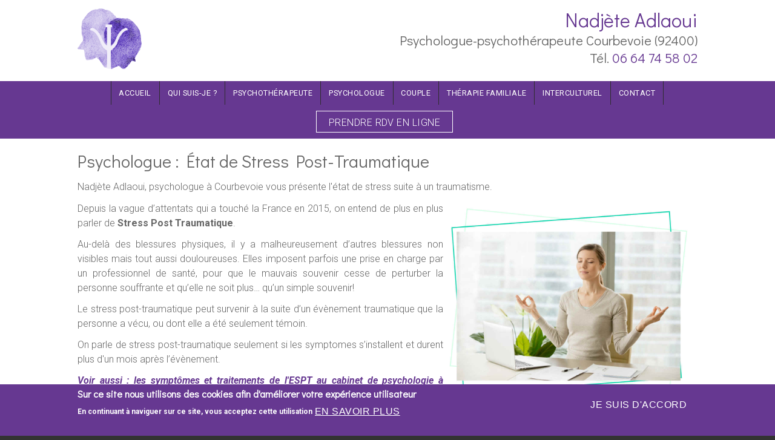

--- FILE ---
content_type: text/css
request_url: https://adlaoui-nadjete.fr/sites/S_FEBWVFTT55BB7IT6N3ZO2OMCPE/files/css/css_HGTVZFHY3It1IiQQlDW5Ttn_kUk4PfHGd3Z1OvA31HI.css
body_size: 78787
content:
article,aside,details,figcaption,figure,footer,header,nav,section{display:block;}audio,canvas,video{display:inline-block;*display:inline;*zoom:1;}audio:not([controls]){display:none;}[hidden]{display:none;}html{font-size:100%;overflow-y:scroll;-webkit-text-size-adjust:100%;-ms-text-size-adjust:100%;}body{margin:0;}body,button,input,select,textarea{font-family:sans-serif;}a:focus{outline:thin dotted;}a:hover,a:active{outline:0;}h1{font-size:2em;}abbr[title]{border-bottom:1px dotted;}b,strong{font-weight:bold;}blockquote{margin:1em 40px;}dfn{font-style:italic;}mark{background:#ff0;color:#000;}pre,code,kbd,samp{font-family:monospace,serif;_font-family:'courier new',monospace;font-size:1em;}pre{white-space:pre;white-space:pre-wrap;word-wrap:break-word;}q{quotes:none;}q:before,q:after{content:'';content:none;}small{font-size:75%;}sub,sup{font-size:75%;line-height:0;position:relative;vertical-align:baseline;}sup{top:-0.5em;}sub{bottom:-0.25em;}ul,ol{margin-left:0;padding:0 0 0 0;list-style:none;list-style-image:none;}dd{margin:0 0 0 0;}nav ul,nav ol{list-style:none;list-style-image:none;}img{border:0;-ms-interpolation-mode:bicubic;}svg:not(:root){overflow:hidden;}figure{margin:0;}form{margin:0;}fieldset{border:1px solid #c0c0c0;margin:0 2px;padding:0.35em 0.625em 0.75em;}legend{border:0;*margin-left:-7px;}button,input,select,textarea{font-size:100%;margin:0;vertical-align:baseline;*vertical-align:middle;}button,input{line-height:normal;}button,input[type="button"],input[type="reset"],input[type="submit"]{cursor:pointer;-webkit-appearance:button;*overflow:visible;}input[type="checkbox"],input[type="radio"]{box-sizing:border-box;padding:0;}input[type="search"]{-webkit-appearance:textfield;-moz-box-sizing:content-box;-webkit-box-sizing:content-box;box-sizing:content-box;}input[type="search"]::-webkit-search-decoration{-webkit-appearance:none;}button::-moz-focus-inner,input::-moz-focus-inner{border:0;padding:0;}textarea{overflow:auto;vertical-align:top;}table{border-collapse:collapse;border-spacing:0;}
.box-layout.has-tint:before{opacity:.15;content:'';position:fixed;width:100%;height:100%;overflow:hidden;top:0;left:0;display:block;}.box-layout.bg-tint-greengray:before{background-color:#7f8c8d;}.box-layout.bg-tint-pink:before{background-color:#b72898;}.box-layout.bg-tint-orange:before{background-color:#e04604;}.box-layout.bg-tint-green:before{background-color:#6a8500;}.box-layout.bg-tint-purple:before{background-color:#491f70;}.box-layout.bg-tint-turquoise:before{background-color:#02b4ce;}.box-layout.bg-tint-pomegranate:before{background-color:#c0392b;}.box-layout.bg-tint-seafoam:before{background-color:#16a085;}.box-layout.bg-tint-mustard:before{background-color:#c3a918;}.box-layout.bg-tint-surf-green:before{background-color:#02aab3;}.box-layout.bg-tint-maillot-jaune:before{background-color:#f0de16;}.box-layout.bg-tint-caribe:before{background-color:#a6c9d1;}.box-layout.bg-tint-chartreuse:before{background-color:#c8dc77;}.box-layout.bg-tint-mediterranean-red:before{background-color:#ff513a;}.box-layout.bg-tint-salmon-pink:before{background-color:#d3a39b;}.box-layout.bg-tint-navy-blue:before{background-color:#4285f4;}.box-layout.bg-tint-water-green:before{background-color:#72908e;}.color-palette-greengray{--color-palette-raw:#7f8c8d;}.color-palette-greengray blockquote:before{color:#7f8c8d;}.color-palette-greengray .feed-icon img{background-color:#7f8c8d;padding:4px;}.color-palette-greengray .more-link a{background-color:#7f8c8d;}.color-palette-greengray .more-link a:hover{background-color:#999;color:#fff;}.color-palette-greengray .item-list-pager li a:hover{background-color:#7f8c8d;}.color-palette-greengray .item-list-pager li.pager-current{background-color:#7f8c8d;}.color-palette-greengray .vocabulary-links:before{color:#7f8c8d;}.color-palette-greengray .l-off-canvas--left{background-color:#7f8c8d;}.color-palette-greengray .l-header-wrapper{color:#7f8c8d;}.color-palette-greengray a{color:#7f8c8d;}.color-palette-greengray a:hover{text-decoration:none;color:#999;}.color-palette-greengray input[type="submit"],.color-palette-greengray input[type="reset"],.color-palette-greengray button,.color-palette-greengray .button a{background-color:#7f8c8d;color:#fff;border:1px solid #fff;}.color-palette-greengray input[type="submit"]:hover,.color-palette-greengray input[type="reset"]:hover,.color-palette-greengray button:hover,.color-palette-greengray .button a:hover{border-color:#7f8c8d;background-color:#fff;color:#7f8c8d;}.color-palette-greengray .l-menu-wrapper{background-color:#7f8c8d;}.color-palette-greengray.site-name-show h1.site-name a:after{color:#7f8c8d;}.color-palette-greengray .comment-by-node-author .comment-arrow{width:0;height:0;border-style:solid;border-width:20px 20px 20px 0;border-color:transparent #7f8c8d transparent transparent;}.color-palette-pink{--color-palette-raw:#b72898;}.color-palette-pink blockquote:before{color:#b72898;}.color-palette-pink .feed-icon img{background-color:#b72898;padding:4px;}.color-palette-pink .more-link a{background-color:#b72898;}.color-palette-pink .more-link a:hover{background-color:#999;color:#fff;}.color-palette-pink .item-list-pager li a:hover{background-color:#b72898;}.color-palette-pink .item-list-pager li.pager-current{background-color:#b72898;}.color-palette-pink .vocabulary-links:before{color:#b72898;}.color-palette-pink .l-off-canvas--left{background-color:#b72898;}.color-palette-pink .l-header-wrapper{color:#b72898;}.color-palette-pink a{color:#b72898;}.color-palette-pink a:hover{text-decoration:none;color:#999;}.color-palette-pink input[type="submit"],.color-palette-pink input[type="reset"],.color-palette-pink button,.color-palette-pink .button a{background-color:#b72898;color:#fff;border:1px solid #fff;}.color-palette-pink input[type="submit"]:hover,.color-palette-pink input[type="reset"]:hover,.color-palette-pink button:hover,.color-palette-pink .button a:hover{border-color:#b72898;background-color:#fff;color:#b72898;}.color-palette-pink .l-menu-wrapper{background-color:#b72898;}.color-palette-pink.site-name-show h1.site-name a:after{color:#b72898;}.color-palette-pink .comment-by-node-author .comment-arrow{width:0;height:0;border-style:solid;border-width:20px 20px 20px 0;border-color:transparent #b72898 transparent transparent;}.color-palette-orange{--color-palette-raw:#e04604;}.color-palette-orange blockquote:before{color:#e04604;}.color-palette-orange .feed-icon img{background-color:#e04604;padding:4px;}.color-palette-orange .more-link a{background-color:#e04604;}.color-palette-orange .more-link a:hover{background-color:#999;color:#fff;}.color-palette-orange .item-list-pager li a:hover{background-color:#e04604;}.color-palette-orange .item-list-pager li.pager-current{background-color:#e04604;}.color-palette-orange .vocabulary-links:before{color:#e04604;}.color-palette-orange .l-off-canvas--left{background-color:#e04604;}.color-palette-orange .l-header-wrapper{color:#e04604;}.color-palette-orange a{color:#e04604;}.color-palette-orange a:hover{text-decoration:none;color:#999;}.color-palette-orange input[type="submit"],.color-palette-orange input[type="reset"],.color-palette-orange button,.color-palette-orange .button a{background-color:#e04604;color:#fff;border:1px solid #fff;}.color-palette-orange input[type="submit"]:hover,.color-palette-orange input[type="reset"]:hover,.color-palette-orange button:hover,.color-palette-orange .button a:hover{border-color:#e04604;background-color:#fff;color:#e04604;}.color-palette-orange .l-menu-wrapper{background-color:#e04604;}.color-palette-orange.site-name-show h1.site-name a:after{color:#e04604;}.color-palette-orange .comment-by-node-author .comment-arrow{width:0;height:0;border-style:solid;border-width:20px 20px 20px 0;border-color:transparent #e04604 transparent transparent;}.color-palette-green{--color-palette-raw:#6a8500;}.color-palette-green blockquote:before{color:#6a8500;}.color-palette-green .feed-icon img{background-color:#6a8500;padding:4px;}.color-palette-green .more-link a{background-color:#6a8500;}.color-palette-green .more-link a:hover{background-color:#999;color:#fff;}.color-palette-green .item-list-pager li a:hover{background-color:#6a8500;}.color-palette-green .item-list-pager li.pager-current{background-color:#6a8500;}.color-palette-green .vocabulary-links:before{color:#6a8500;}.color-palette-green .l-off-canvas--left{background-color:#6a8500;}.color-palette-green .l-header-wrapper{color:#6a8500;}.color-palette-green a{color:#6a8500;}.color-palette-green a:hover{text-decoration:none;color:#999;}.color-palette-green input[type="submit"],.color-palette-green input[type="reset"],.color-palette-green button,.color-palette-green .button a{background-color:#6a8500;color:#fff;border:1px solid #fff;}.color-palette-green input[type="submit"]:hover,.color-palette-green input[type="reset"]:hover,.color-palette-green button:hover,.color-palette-green .button a:hover{border-color:#6a8500;background-color:#fff;color:#6a8500;}.color-palette-green .l-menu-wrapper{background-color:#6a8500;}.color-palette-green.site-name-show h1.site-name a:after{color:#6a8500;}.color-palette-green .comment-by-node-author .comment-arrow{width:0;height:0;border-style:solid;border-width:20px 20px 20px 0;border-color:transparent #6a8500 transparent transparent;}.color-palette-purple{--color-palette-raw:#491f70;}.color-palette-purple blockquote:before{color:#491f70;}.color-palette-purple .feed-icon img{background-color:#491f70;padding:4px;}.color-palette-purple .more-link a{background-color:#491f70;}.color-palette-purple .more-link a:hover{background-color:#999;color:#fff;}.color-palette-purple .item-list-pager li a:hover{background-color:#491f70;}.color-palette-purple .item-list-pager li.pager-current{background-color:#491f70;}.color-palette-purple .vocabulary-links:before{color:#491f70;}.color-palette-purple .l-off-canvas--left{background-color:#491f70;}.color-palette-purple .l-header-wrapper{color:#491f70;}.color-palette-purple a{color:#491f70;}.color-palette-purple a:hover{text-decoration:none;color:#999;}.color-palette-purple input[type="submit"],.color-palette-purple input[type="reset"],.color-palette-purple button,.color-palette-purple .button a{background-color:#491f70;color:#fff;border:1px solid #fff;}.color-palette-purple input[type="submit"]:hover,.color-palette-purple input[type="reset"]:hover,.color-palette-purple button:hover,.color-palette-purple .button a:hover{border-color:#491f70;background-color:#fff;color:#491f70;}.color-palette-purple .l-menu-wrapper{background-color:#491f70;}.color-palette-purple.site-name-show h1.site-name a:after{color:#491f70;}.color-palette-purple .comment-by-node-author .comment-arrow{width:0;height:0;border-style:solid;border-width:20px 20px 20px 0;border-color:transparent #491f70 transparent transparent;}.color-palette-turquoise{--color-palette-raw:#02b4ce;}.color-palette-turquoise blockquote:before{color:#02b4ce;}.color-palette-turquoise .feed-icon img{background-color:#02b4ce;padding:4px;}.color-palette-turquoise .more-link a{background-color:#02b4ce;}.color-palette-turquoise .more-link a:hover{background-color:#999;color:#fff;}.color-palette-turquoise .item-list-pager li a:hover{background-color:#02b4ce;}.color-palette-turquoise .item-list-pager li.pager-current{background-color:#02b4ce;}.color-palette-turquoise .vocabulary-links:before{color:#02b4ce;}.color-palette-turquoise .l-off-canvas--left{background-color:#02b4ce;}.color-palette-turquoise .l-header-wrapper{color:#02b4ce;}.color-palette-turquoise a{color:#02b4ce;}.color-palette-turquoise a:hover{text-decoration:none;color:#999;}.color-palette-turquoise input[type="submit"],.color-palette-turquoise input[type="reset"],.color-palette-turquoise button,.color-palette-turquoise .button a{background-color:#02b4ce;color:#fff;border:1px solid #fff;}.color-palette-turquoise input[type="submit"]:hover,.color-palette-turquoise input[type="reset"]:hover,.color-palette-turquoise button:hover,.color-palette-turquoise .button a:hover{border-color:#02b4ce;background-color:#fff;color:#02b4ce;}.color-palette-turquoise .l-menu-wrapper{background-color:#02b4ce;}.color-palette-turquoise.site-name-show h1.site-name a:after{color:#02b4ce;}.color-palette-turquoise .comment-by-node-author .comment-arrow{width:0;height:0;border-style:solid;border-width:20px 20px 20px 0;border-color:transparent #02b4ce transparent transparent;}.color-palette-pomegranate{--color-palette-raw:#c0392b;}.color-palette-pomegranate blockquote:before{color:#c0392b;}.color-palette-pomegranate .feed-icon img{background-color:#c0392b;padding:4px;}.color-palette-pomegranate .more-link a{background-color:#c0392b;}.color-palette-pomegranate .more-link a:hover{background-color:#999;color:#fff;}.color-palette-pomegranate .item-list-pager li a:hover{background-color:#c0392b;}.color-palette-pomegranate .item-list-pager li.pager-current{background-color:#c0392b;}.color-palette-pomegranate .vocabulary-links:before{color:#c0392b;}.color-palette-pomegranate .l-off-canvas--left{background-color:#c0392b;}.color-palette-pomegranate .l-header-wrapper{color:#c0392b;}.color-palette-pomegranate a{color:#c0392b;}.color-palette-pomegranate a:hover{text-decoration:none;color:#999;}.color-palette-pomegranate input[type="submit"],.color-palette-pomegranate input[type="reset"],.color-palette-pomegranate button,.color-palette-pomegranate .button a{background-color:#c0392b;color:#fff;border:1px solid #fff;}.color-palette-pomegranate input[type="submit"]:hover,.color-palette-pomegranate input[type="reset"]:hover,.color-palette-pomegranate button:hover,.color-palette-pomegranate .button a:hover{border-color:#c0392b;background-color:#fff;color:#c0392b;}.color-palette-pomegranate .l-menu-wrapper{background-color:#c0392b;}.color-palette-pomegranate.site-name-show h1.site-name a:after{color:#c0392b;}.color-palette-pomegranate .comment-by-node-author .comment-arrow{width:0;height:0;border-style:solid;border-width:20px 20px 20px 0;border-color:transparent #c0392b transparent transparent;}.color-palette-seafoam{--color-palette-raw:#16a085;}.color-palette-seafoam blockquote:before{color:#16a085;}.color-palette-seafoam .feed-icon img{background-color:#16a085;padding:4px;}.color-palette-seafoam .more-link a{background-color:#16a085;}.color-palette-seafoam .more-link a:hover{background-color:#999;color:#fff;}.color-palette-seafoam .item-list-pager li a:hover{background-color:#16a085;}.color-palette-seafoam .item-list-pager li.pager-current{background-color:#16a085;}.color-palette-seafoam .vocabulary-links:before{color:#16a085;}.color-palette-seafoam .l-off-canvas--left{background-color:#16a085;}.color-palette-seafoam .l-header-wrapper{color:#16a085;}.color-palette-seafoam a{color:#16a085;}.color-palette-seafoam a:hover{text-decoration:none;color:#999;}.color-palette-seafoam input[type="submit"],.color-palette-seafoam input[type="reset"],.color-palette-seafoam button,.color-palette-seafoam .button a{background-color:#16a085;color:#fff;border:1px solid #fff;}.color-palette-seafoam input[type="submit"]:hover,.color-palette-seafoam input[type="reset"]:hover,.color-palette-seafoam button:hover,.color-palette-seafoam .button a:hover{border-color:#16a085;background-color:#fff;color:#16a085;}.color-palette-seafoam .l-menu-wrapper{background-color:#16a085;}.color-palette-seafoam.site-name-show h1.site-name a:after{color:#16a085;}.color-palette-seafoam .comment-by-node-author .comment-arrow{width:0;height:0;border-style:solid;border-width:20px 20px 20px 0;border-color:transparent #16a085 transparent transparent;}.color-palette-mustard{--color-palette-raw:#c3a918;}.color-palette-mustard blockquote:before{color:#c3a918;}.color-palette-mustard .feed-icon img{background-color:#c3a918;padding:4px;}.color-palette-mustard .more-link a{background-color:#c3a918;}.color-palette-mustard .more-link a:hover{background-color:#999;color:#fff;}.color-palette-mustard .item-list-pager li a:hover{background-color:#c3a918;}.color-palette-mustard .item-list-pager li.pager-current{background-color:#c3a918;}.color-palette-mustard .vocabulary-links:before{color:#c3a918;}.color-palette-mustard .l-off-canvas--left{background-color:#c3a918;}.color-palette-mustard .l-header-wrapper{color:#c3a918;}.color-palette-mustard a{color:#c3a918;}.color-palette-mustard a:hover{text-decoration:none;color:#999;}.color-palette-mustard input[type="submit"],.color-palette-mustard input[type="reset"],.color-palette-mustard button,.color-palette-mustard .button a{background-color:#c3a918;color:#fff;border:1px solid #fff;}.color-palette-mustard input[type="submit"]:hover,.color-palette-mustard input[type="reset"]:hover,.color-palette-mustard button:hover,.color-palette-mustard .button a:hover{border-color:#c3a918;background-color:#fff;color:#c3a918;}.color-palette-mustard .l-menu-wrapper{background-color:#c3a918;}.color-palette-mustard.site-name-show h1.site-name a:after{color:#c3a918;}.color-palette-mustard .comment-by-node-author .comment-arrow{width:0;height:0;border-style:solid;border-width:20px 20px 20px 0;border-color:transparent #c3a918 transparent transparent;}.color-palette-surf-green{--color-palette-raw:#02aab3;}.color-palette-surf-green blockquote:before{color:#02aab3;}.color-palette-surf-green .feed-icon img{background-color:#02aab3;padding:4px;}.color-palette-surf-green .more-link a{background-color:#02aab3;}.color-palette-surf-green .more-link a:hover{background-color:#999;color:#fff;}.color-palette-surf-green .item-list-pager li a:hover{background-color:#02aab3;}.color-palette-surf-green .item-list-pager li.pager-current{background-color:#02aab3;}.color-palette-surf-green .vocabulary-links:before{color:#02aab3;}.color-palette-surf-green .l-off-canvas--left{background-color:#02aab3;}.color-palette-surf-green .l-header-wrapper{color:#02aab3;}.color-palette-surf-green a{color:#02aab3;}.color-palette-surf-green a:hover{text-decoration:none;color:#999;}.color-palette-surf-green input[type="submit"],.color-palette-surf-green input[type="reset"],.color-palette-surf-green button,.color-palette-surf-green .button a{background-color:#02aab3;color:#fff;border:1px solid #fff;}.color-palette-surf-green input[type="submit"]:hover,.color-palette-surf-green input[type="reset"]:hover,.color-palette-surf-green button:hover,.color-palette-surf-green .button a:hover{border-color:#02aab3;background-color:#fff;color:#02aab3;}.color-palette-surf-green .l-menu-wrapper{background-color:#02aab3;}.color-palette-surf-green.site-name-show h1.site-name a:after{color:#02aab3;}.color-palette-surf-green .comment-by-node-author .comment-arrow{width:0;height:0;border-style:solid;border-width:20px 20px 20px 0;border-color:transparent #02aab3 transparent transparent;}.color-palette-maillot-jaune{--color-palette-raw:#f0de16;}.color-palette-maillot-jaune blockquote:before{color:#f0de16;}.color-palette-maillot-jaune .feed-icon img{background-color:#f0de16;padding:4px;}.color-palette-maillot-jaune .more-link a{background-color:#f0de16;}.color-palette-maillot-jaune .more-link a:hover{background-color:#999;color:#fff;}.color-palette-maillot-jaune .item-list-pager li a:hover{background-color:#f0de16;}.color-palette-maillot-jaune .item-list-pager li.pager-current{background-color:#f0de16;}.color-palette-maillot-jaune .vocabulary-links:before{color:#f0de16;}.color-palette-maillot-jaune .l-off-canvas--left{background-color:#f0de16;}.color-palette-maillot-jaune .l-header-wrapper{color:#f0de16;}.color-palette-maillot-jaune a{color:#f0de16;}.color-palette-maillot-jaune a:hover{text-decoration:none;color:#999;}.color-palette-maillot-jaune input[type="submit"],.color-palette-maillot-jaune input[type="reset"],.color-palette-maillot-jaune button,.color-palette-maillot-jaune .button a{background-color:#f0de16;color:#fff;border:1px solid #fff;}.color-palette-maillot-jaune input[type="submit"]:hover,.color-palette-maillot-jaune input[type="reset"]:hover,.color-palette-maillot-jaune button:hover,.color-palette-maillot-jaune .button a:hover{border-color:#f0de16;background-color:#fff;color:#f0de16;}.color-palette-maillot-jaune .l-menu-wrapper{background-color:#f0de16;}.color-palette-maillot-jaune.site-name-show h1.site-name a:after{color:#f0de16;}.color-palette-maillot-jaune .comment-by-node-author .comment-arrow{width:0;height:0;border-style:solid;border-width:20px 20px 20px 0;border-color:transparent #f0de16 transparent transparent;}.color-palette-caribe{--color-palette-raw:#a6c9d1;}.color-palette-caribe blockquote:before{color:#a6c9d1;}.color-palette-caribe .feed-icon img{background-color:#a6c9d1;padding:4px;}.color-palette-caribe .more-link a{background-color:#a6c9d1;}.color-palette-caribe .more-link a:hover{background-color:#999;color:#fff;}.color-palette-caribe .item-list-pager li a:hover{background-color:#a6c9d1;}.color-palette-caribe .item-list-pager li.pager-current{background-color:#a6c9d1;}.color-palette-caribe .vocabulary-links:before{color:#a6c9d1;}.color-palette-caribe .l-off-canvas--left{background-color:#a6c9d1;}.color-palette-caribe .l-header-wrapper{color:#a6c9d1;}.color-palette-caribe a{color:#a6c9d1;}.color-palette-caribe a:hover{text-decoration:none;color:#999;}.color-palette-caribe input[type="submit"],.color-palette-caribe input[type="reset"],.color-palette-caribe button,.color-palette-caribe .button a{background-color:#a6c9d1;color:#fff;border:1px solid #fff;}.color-palette-caribe input[type="submit"]:hover,.color-palette-caribe input[type="reset"]:hover,.color-palette-caribe button:hover,.color-palette-caribe .button a:hover{border-color:#a6c9d1;background-color:#fff;color:#a6c9d1;}.color-palette-caribe .l-menu-wrapper{background-color:#a6c9d1;}.color-palette-caribe.site-name-show h1.site-name a:after{color:#a6c9d1;}.color-palette-caribe .comment-by-node-author .comment-arrow{width:0;height:0;border-style:solid;border-width:20px 20px 20px 0;border-color:transparent #a6c9d1 transparent transparent;}.color-palette-chartreuse{--color-palette-raw:#c8dc77;}.color-palette-chartreuse blockquote:before{color:#c8dc77;}.color-palette-chartreuse .feed-icon img{background-color:#c8dc77;padding:4px;}.color-palette-chartreuse .more-link a{background-color:#c8dc77;}.color-palette-chartreuse .more-link a:hover{background-color:#999;color:#fff;}.color-palette-chartreuse .item-list-pager li a:hover{background-color:#c8dc77;}.color-palette-chartreuse .item-list-pager li.pager-current{background-color:#c8dc77;}.color-palette-chartreuse .vocabulary-links:before{color:#c8dc77;}.color-palette-chartreuse .l-off-canvas--left{background-color:#c8dc77;}.color-palette-chartreuse .l-header-wrapper{color:#c8dc77;}.color-palette-chartreuse a{color:#c8dc77;}.color-palette-chartreuse a:hover{text-decoration:none;color:#999;}.color-palette-chartreuse input[type="submit"],.color-palette-chartreuse input[type="reset"],.color-palette-chartreuse button,.color-palette-chartreuse .button a{background-color:#c8dc77;color:#fff;border:1px solid #fff;}.color-palette-chartreuse input[type="submit"]:hover,.color-palette-chartreuse input[type="reset"]:hover,.color-palette-chartreuse button:hover,.color-palette-chartreuse .button a:hover{border-color:#c8dc77;background-color:#fff;color:#c8dc77;}.color-palette-chartreuse .l-menu-wrapper{background-color:#c8dc77;}.color-palette-chartreuse.site-name-show h1.site-name a:after{color:#c8dc77;}.color-palette-chartreuse .comment-by-node-author .comment-arrow{width:0;height:0;border-style:solid;border-width:20px 20px 20px 0;border-color:transparent #c8dc77 transparent transparent;}.color-palette-mediterranean-red{--color-palette-raw:#ff513a;}.color-palette-mediterranean-red blockquote:before{color:#ff513a;}.color-palette-mediterranean-red .feed-icon img{background-color:#ff513a;padding:4px;}.color-palette-mediterranean-red .more-link a{background-color:#ff513a;}.color-palette-mediterranean-red .more-link a:hover{background-color:#999;color:#fff;}.color-palette-mediterranean-red .item-list-pager li a:hover{background-color:#ff513a;}.color-palette-mediterranean-red .item-list-pager li.pager-current{background-color:#ff513a;}.color-palette-mediterranean-red .vocabulary-links:before{color:#ff513a;}.color-palette-mediterranean-red .l-off-canvas--left{background-color:#ff513a;}.color-palette-mediterranean-red .l-header-wrapper{color:#ff513a;}.color-palette-mediterranean-red a{color:#ff513a;}.color-palette-mediterranean-red a:hover{text-decoration:none;color:#999;}.color-palette-mediterranean-red input[type="submit"],.color-palette-mediterranean-red input[type="reset"],.color-palette-mediterranean-red button,.color-palette-mediterranean-red .button a{background-color:#ff513a;color:#fff;border:1px solid #fff;}.color-palette-mediterranean-red input[type="submit"]:hover,.color-palette-mediterranean-red input[type="reset"]:hover,.color-palette-mediterranean-red button:hover,.color-palette-mediterranean-red .button a:hover{border-color:#ff513a;background-color:#fff;color:#ff513a;}.color-palette-mediterranean-red .l-menu-wrapper{background-color:#ff513a;}.color-palette-mediterranean-red.site-name-show h1.site-name a:after{color:#ff513a;}.color-palette-mediterranean-red .comment-by-node-author .comment-arrow{width:0;height:0;border-style:solid;border-width:20px 20px 20px 0;border-color:transparent #ff513a transparent transparent;}.color-palette-salmon-pink{--color-palette-raw:#d3a39b;}.color-palette-salmon-pink blockquote:before{color:#d3a39b;}.color-palette-salmon-pink .feed-icon img{background-color:#d3a39b;padding:4px;}.color-palette-salmon-pink .more-link a{background-color:#d3a39b;}.color-palette-salmon-pink .more-link a:hover{background-color:#999;color:#fff;}.color-palette-salmon-pink .item-list-pager li a:hover{background-color:#d3a39b;}.color-palette-salmon-pink .item-list-pager li.pager-current{background-color:#d3a39b;}.color-palette-salmon-pink .vocabulary-links:before{color:#d3a39b;}.color-palette-salmon-pink .l-off-canvas--left{background-color:#d3a39b;}.color-palette-salmon-pink .l-header-wrapper{color:#d3a39b;}.color-palette-salmon-pink a{color:#d3a39b;}.color-palette-salmon-pink a:hover{text-decoration:none;color:#999;}.color-palette-salmon-pink input[type="submit"],.color-palette-salmon-pink input[type="reset"],.color-palette-salmon-pink button,.color-palette-salmon-pink .button a{background-color:#d3a39b;color:#fff;border:1px solid #fff;}.color-palette-salmon-pink input[type="submit"]:hover,.color-palette-salmon-pink input[type="reset"]:hover,.color-palette-salmon-pink button:hover,.color-palette-salmon-pink .button a:hover{border-color:#d3a39b;background-color:#fff;color:#d3a39b;}.color-palette-salmon-pink .l-menu-wrapper{background-color:#d3a39b;}.color-palette-salmon-pink.site-name-show h1.site-name a:after{color:#d3a39b;}.color-palette-salmon-pink .comment-by-node-author .comment-arrow{width:0;height:0;border-style:solid;border-width:20px 20px 20px 0;border-color:transparent #d3a39b transparent transparent;}.color-palette-navy-blue{--color-palette-raw:#4285f4;}.color-palette-navy-blue blockquote:before{color:#4285f4;}.color-palette-navy-blue .feed-icon img{background-color:#4285f4;padding:4px;}.color-palette-navy-blue .more-link a{background-color:#4285f4;}.color-palette-navy-blue .more-link a:hover{background-color:#999;color:#fff;}.color-palette-navy-blue .item-list-pager li a:hover{background-color:#4285f4;}.color-palette-navy-blue .item-list-pager li.pager-current{background-color:#4285f4;}.color-palette-navy-blue .vocabulary-links:before{color:#4285f4;}.color-palette-navy-blue .l-off-canvas--left{background-color:#4285f4;}.color-palette-navy-blue .l-header-wrapper{color:#4285f4;}.color-palette-navy-blue a{color:#4285f4;}.color-palette-navy-blue a:hover{text-decoration:none;color:#999;}.color-palette-navy-blue input[type="submit"],.color-palette-navy-blue input[type="reset"],.color-palette-navy-blue button,.color-palette-navy-blue .button a{background-color:#4285f4;color:#fff;border:1px solid #fff;}.color-palette-navy-blue input[type="submit"]:hover,.color-palette-navy-blue input[type="reset"]:hover,.color-palette-navy-blue button:hover,.color-palette-navy-blue .button a:hover{border-color:#4285f4;background-color:#fff;color:#4285f4;}.color-palette-navy-blue .l-menu-wrapper{background-color:#4285f4;}.color-palette-navy-blue.site-name-show h1.site-name a:after{color:#4285f4;}.color-palette-navy-blue .comment-by-node-author .comment-arrow{width:0;height:0;border-style:solid;border-width:20px 20px 20px 0;border-color:transparent #4285f4 transparent transparent;}.color-palette-water-green{--color-palette-raw:#72908e;}.color-palette-water-green blockquote:before{color:#72908e;}.color-palette-water-green .feed-icon img{background-color:#72908e;padding:4px;}.color-palette-water-green .more-link a{background-color:#72908e;}.color-palette-water-green .more-link a:hover{background-color:#999;color:#fff;}.color-palette-water-green .item-list-pager li a:hover{background-color:#72908e;}.color-palette-water-green .item-list-pager li.pager-current{background-color:#72908e;}.color-palette-water-green .vocabulary-links:before{color:#72908e;}.color-palette-water-green .l-off-canvas--left{background-color:#72908e;}.color-palette-water-green .l-header-wrapper{color:#72908e;}.color-palette-water-green a{color:#72908e;}.color-palette-water-green a:hover{text-decoration:none;color:#999;}.color-palette-water-green input[type="submit"],.color-palette-water-green input[type="reset"],.color-palette-water-green button,.color-palette-water-green .button a{background-color:#72908e;color:#fff;border:1px solid #fff;}.color-palette-water-green input[type="submit"]:hover,.color-palette-water-green input[type="reset"]:hover,.color-palette-water-green button:hover,.color-palette-water-green .button a:hover{border-color:#72908e;background-color:#fff;color:#72908e;}.color-palette-water-green .l-menu-wrapper{background-color:#72908e;}.color-palette-water-green.site-name-show h1.site-name a:after{color:#72908e;}.color-palette-water-green .comment-by-node-author .comment-arrow{width:0;height:0;border-style:solid;border-width:20px 20px 20px 0;border-color:transparent #72908e transparent transparent;}body.color-palette-maillot-jaune,body.color-palette-caribe,body.color-palette-chartreuse,body.color-palette-mediterranean-red{--base-text-color:#eaeaea;background-color:#000;color:#eaeaea;}body.color-palette-maillot-jaune .l-page-wrapper,body.color-palette-caribe .l-page-wrapper,body.color-palette-chartreuse .l-page-wrapper,body.color-palette-mediterranean-red .l-page-wrapper{background-color:#333;}body.color-palette-maillot-jaune blockquote,body.color-palette-maillot-jaune code,body.color-palette-maillot-jaune kbd,body.color-palette-maillot-jaune pre,body.color-palette-maillot-jaune samp,body.color-palette-caribe blockquote,body.color-palette-caribe code,body.color-palette-caribe kbd,body.color-palette-caribe pre,body.color-palette-caribe samp,body.color-palette-chartreuse blockquote,body.color-palette-chartreuse code,body.color-palette-chartreuse kbd,body.color-palette-chartreuse pre,body.color-palette-chartreuse samp,body.color-palette-mediterranean-red blockquote,body.color-palette-mediterranean-red code,body.color-palette-mediterranean-red kbd,body.color-palette-mediterranean-red pre,body.color-palette-mediterranean-red samp{background-color:#666;}body.color-palette-maillot-jaune figure figcaption,body.color-palette-caribe figure figcaption,body.color-palette-chartreuse figure figcaption,body.color-palette-mediterranean-red figure figcaption{color:#ccc;}@media (max-width:47.938em){body.color-palette-maillot-jaune .main-menu-wrapper > ul > li > a,body.color-palette-caribe .main-menu-wrapper > ul > li > a,body.color-palette-chartreuse .main-menu-wrapper > ul > li > a,body.color-palette-mediterranean-red .main-menu-wrapper > ul > li > a{color:#eaeaea;}}@media (min-width:60.062em){body.color-palette-maillot-jaune .main-menu-wrapper > ul > li.active-trail > a,body.color-palette-caribe .main-menu-wrapper > ul > li.active-trail > a,body.color-palette-chartreuse .main-menu-wrapper > ul > li.active-trail > a,body.color-palette-mediterranean-red .main-menu-wrapper > ul > li.active-trail > a{color:#eaeaea;}body.color-palette-maillot-jaune .main-menu-wrapper > ul > li > a,body.color-palette-caribe .main-menu-wrapper > ul > li > a,body.color-palette-chartreuse .main-menu-wrapper > ul > li > a,body.color-palette-mediterranean-red .main-menu-wrapper > ul > li > a{color:#333;}body.color-palette-maillot-jaune .main-menu-wrapper > ul > li > a:hover,body.color-palette-maillot-jaune .main-menu-wrapper > ul > li > a.active,body.color-palette-caribe .main-menu-wrapper > ul > li > a:hover,body.color-palette-caribe .main-menu-wrapper > ul > li > a.active,body.color-palette-chartreuse .main-menu-wrapper > ul > li > a:hover,body.color-palette-chartreuse .main-menu-wrapper > ul > li > a.active,body.color-palette-mediterranean-red .main-menu-wrapper > ul > li > a:hover,body.color-palette-mediterranean-red .main-menu-wrapper > ul > li > a.active{color:#eaeaea;}body.color-palette-maillot-jaune .main-menu-wrapper > ul ul a,body.color-palette-caribe .main-menu-wrapper > ul ul a,body.color-palette-chartreuse .main-menu-wrapper > ul ul a,body.color-palette-mediterranean-red .main-menu-wrapper > ul ul a{background-color:#ccc;color:#333;}body.color-palette-maillot-jaune .main-menu-wrapper > ul ul a:hover,body.color-palette-caribe .main-menu-wrapper > ul ul a:hover,body.color-palette-chartreuse .main-menu-wrapper > ul ul a:hover,body.color-palette-mediterranean-red .main-menu-wrapper > ul ul a:hover{background-color:#a8a8a8;}}body.color-palette-maillot-jaune .l-footer-wrapper,body.color-palette-caribe .l-footer-wrapper,body.color-palette-chartreuse .l-footer-wrapper,body.color-palette-mediterranean-red .l-footer-wrapper{background-color:#000;}body.color-palette-maillot-jaune label,body.color-palette-maillot-jaune fieldset,body.color-palette-caribe label,body.color-palette-caribe fieldset,body.color-palette-chartreuse label,body.color-palette-chartreuse fieldset,body.color-palette-mediterranean-red label,body.color-palette-mediterranean-red fieldset{color:#eaeaea;}body.color-palette-maillot-jaune input[type="submit"],body.color-palette-maillot-jaune input[type="reset"],body.color-palette-maillot-jaune button,body.color-palette-maillot-jaune .button a,body.color-palette-caribe input[type="submit"],body.color-palette-caribe input[type="reset"],body.color-palette-caribe button,body.color-palette-caribe .button a,body.color-palette-chartreuse input[type="submit"],body.color-palette-chartreuse input[type="reset"],body.color-palette-chartreuse button,body.color-palette-chartreuse .button a,body.color-palette-mediterranean-red input[type="submit"],body.color-palette-mediterranean-red input[type="reset"],body.color-palette-mediterranean-red button,body.color-palette-mediterranean-red .button a{color:#333;border-color:#333;}body.color-palette-maillot-jaune input[type="submit"]:hover,body.color-palette-maillot-jaune input[type="reset"]:hover,body.color-palette-maillot-jaune button:hover,body.color-palette-maillot-jaune .button a:hover,body.color-palette-caribe input[type="submit"]:hover,body.color-palette-caribe input[type="reset"]:hover,body.color-palette-caribe button:hover,body.color-palette-caribe .button a:hover,body.color-palette-chartreuse input[type="submit"]:hover,body.color-palette-chartreuse input[type="reset"]:hover,body.color-palette-chartreuse button:hover,body.color-palette-chartreuse .button a:hover,body.color-palette-mediterranean-red input[type="submit"]:hover,body.color-palette-mediterranean-red input[type="reset"]:hover,body.color-palette-mediterranean-red button:hover,body.color-palette-mediterranean-red .button a:hover{background-color:#333;}body.color-palette-maillot-jaune a:hover,body.color-palette-caribe a:hover,body.color-palette-chartreuse a:hover,body.color-palette-mediterranean-red a:hover{color:#eaeaea;}body.color-palette-maillot-jaune table tr.even,body.color-palette-caribe table tr.even,body.color-palette-chartreuse table tr.even,body.color-palette-mediterranean-red table tr.even{background-color:#666;}body.color-palette-maillot-jaune table tr.odd,body.color-palette-caribe table tr.odd,body.color-palette-chartreuse table tr.odd,body.color-palette-mediterranean-red table tr.odd{background-color:#525252;}body.color-palette-maillot-jaune.light-header h3.site-slogan,body.color-palette-caribe.light-header h3.site-slogan,body.color-palette-chartreuse.light-header h3.site-slogan,body.color-palette-mediterranean-red.light-header h3.site-slogan{color:#333;}body.color-palette-maillot-jaune.light-header h1.site-name a:hover,body.color-palette-caribe.light-header h1.site-name a:hover,body.color-palette-chartreuse.light-header h1.site-name a:hover,body.color-palette-mediterranean-red.light-header h1.site-name a:hover{color:#333;}.color-palette-purple.site-name-show h1.site-name a:after{color:#b58dd9;}.color-palette-purple.site-name-show h1.site-name a:after:hover,.color-palette-purple.site-name-show h1.site-name a:after:hover:after{color:#ccc;}.color-palette-purple.site-name-show.light-header h1.site-name a:hover{color:#333;}.color-palette-purple .l-header-wrapper a,.color-palette-purple .l-footer-wrapper a{color:#b58dd9;}.color-palette-purple .l-header-wrapper a:hover,.color-palette-purple .l-header-wrapper a:hover:after,.color-palette-purple .l-footer-wrapper a:hover,.color-palette-purple .l-footer-wrapper a:hover:after{color:#ccc;}.color-palette-purple .l-header-wrapper:after,.color-palette-purple .l-footer-wrapper:after{color:#b58dd9;}.gratis_lagoon_header_layout .l-menu-wrapper.main-menu,.gratis_lagoon_header_layout .l-off-canvas.l-off-canvas--left{background-color:#000;}
.comment{display:table;margin-bottom:20px;vertical-align:top;}.comment .attribution{display:table-cell;padding:10px 30px 0 0;vertical-align:top;width:136px;}.comment .attribution img{margin:0;}.comment .submitted p{margin:4px 0;line-height:1.2;}.comment .submitted .comment-time{color:#999;font-size:0.786em;}.comment .submitted .comment-permalink{text-transform:lowercase;font-size:0.786em;}.comment .content{line-height:1.6;}.comment .comment-arrow{position:absolute;margin-top:10px;margin-left:-45px;height:40px;width:0;height:0;border-style:solid;border-width:20px 20px 20px 0;border-color:transparent #ccc transparent transparent;}.comment .comment-text{position:relative;display:table-cell;padding:10px 25px;border:1px solid #eaeaea;vertical-align:top;}.comment .indented{margin-left:40px;}.comment h2.title{margin-bottom:1em;}.comment div.user-picture img,.comment div.field-user--user-picture img{margin-left:0;}.comment ul.links{margin-bottom:0;padding:0;}.comment ul.links li{padding:0 0.5em 0 0;}@media (min-width:48em){.comment .submitted{text-align:center;}}@media (min-width:48em){.comment .user-picture{margin-bottom:10px;}}.comment-unpublished{margin-right:5px;padding:5px 2px 5px 5px;}.comment-unpublished .comment-text .comment-arrow{border-left:1px solid #eaeaea;border-right:1px solid #eaeaea;}@media (max-width:47.938em){.comment{padding:10px;border:1px solid #b3b2b2;}.comment .attribution{display:block;padding:0 30px 10px 0;width:inherit;}.comment .attribution .user-picture,.comment .attribution .field-user--user-picture{float:left;margin:0 10px 0 0;text-align:center;top:0;}.comment .comment-text{display:block;padding:0;border:none;}.comment .comment-text h3{border-bottom:1px dashed #b3b2b2;display:block;margin-top:10px;}.comment .comment-text .comment-arrow{display:none;}}body{background-color:#333;}body .l-page-wrapper{background-color:#fff;}#top-bar{min-height:44px;background:#333;}#top-bar .menu{text-align:right;}#top-bar .menu li{display:inline-block;margin:4px 0 4px 4px;vertical-align:top;}.l-header-wrapper{padding:4px 0 0 0;background:#000;}.light-header .l-header-wrapper{background:#fff;}.l-menu-wrapper,.l-breadcrumbs,.l-preface-wrap,article.node,article.header-block{margin-bottom:20px;}.fullwidth-highlight .l-menu-wrapper{margin-bottom:0;}article.node,article.header-block{padding-bottom:20px;}.l-logo{padding:10px 0;}@media (max-width:47.938em){.l-logo{margin:34px 0 0;}}.l-branding{padding-bottom:10px;}.l-branding,.l-logo{text-align:center;}.l-footer-wrapper{padding:20px 0 40px 0;background-color:#333;color:#fff;min-height:100px;}.gratis_lagoon_header_layout .l-footer-wrapper{text-align:center;}.gratis_lagoon_header_layout .l-footer-wrapper a{color:#fff;}.gratis_lagoon_header_layout .l-footer-wrapper a:hover{text-decoration:underline;}.gratis_lagoon_header_layout .l-footer-wrapper .block:not(:last-child){margin-bottom:0;}.site-name-show h1.site-name a:after{content:"  ";width:30px;height:30px;font-family:FontAwesome;margin-right:8px;color:#807f7f;}.block{margin-bottom:20px;}.multiline-header-layout .region-full-width-highlight{width:max(100% - 150px,min(100%,1000px));margin:0 auto 20px;color:#fff;}.multiline-header-layout .region-full-width-highlight h2{font-size:min(7vw,72px);}@media (min-width:650px){.multiline-header-layout .region-full-width-highlight h2,.multiline-header-layout .region-full-width-highlight h4{text-align:left;}}.home_no_content .region-full-width-highlight .block:last-child{margin-bottom:0;}.feed-icon{display:block;margin-bottom:20px;}.scrolltop{width:46px;height:46px;opacity:1;opacity:.7;position:fixed;bottom:10px;display:none;z-index:999;background:url(/sites/all/themes/gratis/images/theme-sprite.png) no-repeat 0 -341px;text-align:left;text-indent:-9999px;}tr .form-item{margin-top:0;margin-bottom:0;white-space:nowrap;}@media (max-width:47.938em){tr .form-item{white-space:normal;}}input[type="button"],input[type="submit"],input[type="reset"],button,.button a{border:none;text-shadow:none;box-shadow:none;margin:10px 10px 10px 0;padding:4px 20px 0 20px;height:36px;vertical-align:middle;text-transform:uppercase;letter-spacing:0.03em;font-size:1rem;-webkit-appearance:none;-webkit-border-radius:0;}@-moz-document url-prefix(){input[type="button"],input[type="submit"],input[type="reset"],button{padding-top:3px !important;}}input{line-height:inherit;}.button a{display:inline-block;line-height:inherit;padding-top:7px;margin-top:10px;}.form-item{margin-top:1em;margin-bottom:1em;}.form-item .description{font-size:0.9em;}textarea{padding:8px;border:1px solid #d1d0d0;color:#666;font-size:1.2rem;display:block;margin:0;width:100%;}select{color:#666;}input.error{border:2px solid #ef262b;}textarea.error{border:2px solid #ef262b;}select.error{border:2px solid #ef262b;}input:not([type=submit]):not([type=file]):not([type=radio]):not([type=checkbox]):not([type=reset]){margin:0 0 4px 0;padding:8px 2px 8px 8px;width:100%;border:1px solid #d1d0d0;color:#666;font-size:1.3rem;}.form-actions{margin-top:1em;margin-bottom:1em;}label{display:block;margin:0 0 4px 0;color:#666;font-weight:bold;}label.option{display:inline;font-weight:normal;}input.form-radio,input.form-checkbox{margin:0 6px 0 0;vertical-align:middle;cursor:pointer;}.block-search .form-actions.form-wrapper{margin-top:4px;position:relative;display:inline-block;}.block-search .form-actions.form-wrapper input[type=submit]{padding:0 46px 0 20px;}.block-search .form-actions.form-wrapper:after{content:"";color:#fff;font-family:FontAwesome;font-size:20px;top:1px;position:relative;right:40px;pointer-events:none;}.marker{color:#ef262b;}.form-required{color:#ef262b;}.form-checkboxes .form-item{margin-top:0.4em;margin-bottom:0.4em;}.form-radios .form-item{margin-top:0.4em;margin-bottom:0.4em;}.form-type-radio .description{margin-left:2.4em;}.form-type-checkbox .description{margin-left:2.4em;}fieldset{margin:10px 0 20px 0;border:1px solid #d1d0d0;color:#666;}a{text-decoration:none;}.more-link a{display:inline-block;color:#fff;font-size:1.2rem;padding:5px 14px;}.field{margin-bottom:10px;}.vocabulary{margin:0 0 10px 0;display:block;}.vocabulary .field-label{margin:0 1% 0 0;font-size:20px;}.l-main ul.vocabulary-list,.l-main
ul.links.inline{display:inline;margin:0;}.l-main ul.vocabulary-list li,.l-main
ul.links.inline li{display:inline-block;margin:0 2% 0 0;}.l-main ul.vocabulary-list li.vocabulary-links:before,.l-main
ul.links.inline li.vocabulary-links:before{content:"";width:30px;height:30px;font-family:FontAwesome;margin-right:8px;color:#807f7f;}.l-main ul.vocabulary-list li.node-readmore:before,.l-main
ul.links.inline li.node-readmore:before{content:"";width:30px;height:30px;font-family:FontAwesome;margin-right:8px;color:#807f7f;}.l-main ul.vocabulary-list li.comment-comments:before,.l-main
ul.links.inline li.comment-comments:before{content:"";width:30px;height:30px;font-family:FontAwesome;margin-right:8px;color:#807f7f;}.l-main ul.vocabulary-list li.comment-add:before,.l-main
ul.links.inline li.comment-add:before{content:"";width:30px;height:30px;font-family:FontAwesome;margin-right:8px;color:#807f7f;}ol.search-results{padding:0;}ol.search-results li h3.title{line-height:inherit;}ol.search-results li span.search-snippet-info{display:block;padding-left:0;}img{max-width:100%;}figure{margin:0 0 20px 0;}.node-submitted{margin-bottom:10px;}span.submitted{margin:0 10px 0 0;}span.submitted:before{content:"";width:30px;height:30px;font-family:FontAwesome;margin-right:8px;color:#807f7f;}span.date:before{content:"";width:30px;height:30px;font-family:FontAwesome;margin-right:8px;color:#807f7f;}span.author{display:block;margin-bottom:20px;}.user-picture,.field-user--user-picture{position:relative;text-align:center;margin:10px 0 0 0;}.comment .user-picture,.comment
.field-user--user-picture{margin:0;}.user-picture img,.field-user--user-picture img{-webkit-border-radius:50px;-moz-border-radius:50px;-ms-border-radius:50px;border-radius:50px;}@media (max-width:47.938em){.user-picture img,.field-user--user-picture img{float:none;}}figure figcaption{color:#666;font-style:italic;font-size:.9rem;padding:4px 8px;}@media (max-width:47.938em){.node-submitted .user-picture,.node-submitted .field-user--user-picture{float:none;text-align:center;}}@media (max-width:47.938em){.node-submitted .submitted{display:block;text-align:center;}.node-submitted .date{display:block;text-align:center;}.node-content .vocabulary.field-label-inline{text-align:center;}.node-content .vocabulary.field-label-inline .field-label{display:block;}}.l-content-wrap .item-list-pager{margin:20px 0;overflow:hidden;position:relative;}.l-content-wrap .item-list-pager ul{text-align:center;}.l-content-wrap .item-list-pager ul li{display:inline-block;vertical-align:middle;margin:10px 6px;min-width:30px;}.l-content-wrap .item-list-pager ul li a{-webkit-transition:all 100ms ease-in-out;-webkit-transition-delay:0s;-moz-transition:all 100ms ease-in-out 0s;-o-transition:all 100ms ease-in-out 0s;transition:all 100ms ease-in-out 0s;background-color:#eaeaea;color:#202020;display:block;overflow:hidden;position:relative;text-align:center;text-decoration:none;padding:4px 8px;}.l-content-wrap .item-list-pager ul li a:hover{color:#fff;}.l-content-wrap .item-list-pager ul li.pager-current{color:#fff;padding:4px 8px;}.l-content-wrap .item-list-pager ul li.pager-current:hover{color:#fff;}body{-webkit-animation:bugfix infinite 1s;}html{-webkit-box-sizing:border-box;-moz-box-sizing:border-box;box-sizing:border-box;}*,*:before,*:after{-webkit-box-sizing:inherit;-moz-box-sizing:inherit;box-sizing:inherit;}.breadcrumb{padding-bottom:0.5em;}.breadcrumb ol{margin:0;padding:0;}.breadcrumb ol li{display:inline;list-style-type:none;margin:0;padding:0;}.breadcrumb ol li:before{content:' » ';}.breadcrumb ol li:first-child:before{content:none;}ul.tabs.primary{display:table;position:relative;overflow:hidden;margin:0 0 10px 0;width:100%;}ul.tabs.primary li{float:left;line-height:30px;overflow:hidden;padding:0;position:relative;list-style:none outside none;}ul.tabs.primary a{background-color:#ccc;border-bottom:1px solid #fff;color:#ccc;display:block;letter-spacing:0;outline:none;padding:0 20px;text-decoration:none;-webkit-transition:all 0.25s ease-in-out;-moz-transition:all 0.25s ease-in-out;-o-transition:all 0.25s ease-in-out;transition:all 0.25s ease-in-out;border-bottom:2px solid #202020;font-size:1rem;color:#202020;}ul.tabs.primary a.active{color:#fff;background:#535353;}ul.tabs.primary a:hover{background:#535353;color:#fff;}.contextual-links a{font-family:"Open Sans",Helvetica,Arial,sans-serif;}table{width:100%;margin:0 0 10px 0;}table thead{border:1px solid #d1d0d0;color:#999;}table thead th{padding:4px 0 3px 6px;border-bottom:none;text-align:left;}table tr.even{background-color:#f7f7f7;}table tr.odd{background-color:#efefef;}table td{padding:6px 6px 6px 8px;}table tbody tr{border:1px solid #d1d0d0;}:root{--base-text-color:#666;}body{color:#333;color:#666;font-family:"Open Sans",sans-serif;font-size:16px;font-weight:300;line-height:1.5;}body.body-typeface-garamond{font-size:17.28px;}.fixed,pre,code{font-family:"Source Code Pro",monospace;font-size:15px;line-height:1.2;}.quiet{font-color:#ccc;}.loud,.bold,b,strong{font-color:#000;}.italic,i,em{font-style:italic;}.bold,b,strong{font-weight:700;}h1,.h1,h2,.h2,h3,.h3,h4,.h4,h5,.h5,h6,.h6{font-weight:normal;word-wrap:break-word;}h1,.h1{line-height:1.2;}h2,.h2{line-height:1.3;}h3,.h3,h4,.h4{line-height:1.3;}h1,.h1{font-size:260%;}@media (max-width:47.938em){h1,.h1{font-size:200%;line-height:1.2;}}.alt-size h1,.alt-size .h1{font-size:180%;}@media (max-width:47.938em){.alt-size h1,.alt-size .h1{font-size:140%;}}h2,.h2{font-size:220%;}@media (max-width:47.938em){h2,.h2{font-size:170%;line-height:1.5;}}.alt-size h2,.alt-size .h2{font-size:140%;}@media (max-width:47.938em){.alt-size h2,.alt-size .h2{font-size:110%;}}h3,.h3{font-size:190%;}h4,.h4{font-size:170%;}h5,.h5{font-size:130%;}h6,.h6{font-size:100%;}.block-margins,p,ul,ol,pre{margin:0 0 .7em 0;}.unordered-list,ul{list-style-type:disc;margin:0 0 0 40px;}aside .unordered-list,aside ul{margin:0 0 0 20px;}.ordered-list,ol{list-style:decimal;margin:0 0 .5em 40px;}.list-margin,ul li,ol li{margin:0 0 .45em 0;}.l-menu-wrapper .list-margin,.l-menu-wrapper ul li,ul .l-menu-wrapper li,.l-menu-wrapper ol li,ol .l-menu-wrapper li{margin:0;}i.fa,em.fa{font-style:normal;}h1,h1,.h1{margin:0 0 0.5em 0;}h2,h2,.h2{margin:0 0 0.5em 0;}h3,h3,.h3{margin:0 0 0.5em 0;}h4,h4,.h4{margin:0 0 0.5em 0;}h5,h5,.h5{margin:0 0 0.5em 0;}h6,h6,.h6{margin:0 0 0.5em;}ul ul{list-style:square;margin:10px 0 0 20px;}ol ol{list-style:lower-roman;margin:10px 0 0 20px;}.float-left{float:left;margin-right:1em;}.float-right{float:right;margin-left:1em;}.text-left{text-align:left !important;}.text-center{text-align:center !important;}.text-right{text-align:right !important;}h1.site-name{display:inline-block;margin:0 auto;padding-bottom:0;font-size:190%;}.light-header h1.site-name a:hover{color:#333;}.alt-size h1.site-name{font-size:200%;}.gratis_lagoon_header_layout h1.site-name{text-transform:uppercase;font-size:120%;font-weight:bold;}.gratis_lagoon_header_layout h1.site-name a{color:#fff;}.gratis_lagoon_header_layout h1.site-name a:hover{text-decoration:underline;}h3.site-slogan{color:#d1d0d0;display:inline-block;margin:0;padding-bottom:0;font-size:150%;}.light-header h3.site-slogan{color:var(--base-text-color);}.alt-size h3.site-slogan{font-size:140%;}.gratis_lagoon_header_layout h3.site-slogan{text-transform:uppercase;font-size:95%;font-weight:bold;color:#fff;}.gratis_lagoon_header_layout h3.site-slogan a{color:#fff;}.gratis_lagoon_header_layout h3.site-slogan a:hover{text-decoration:underline;}.footer h2{color:#eaeaea;}blockquote{background:#fff;border:1px dotted #999;display:block;margin:0 0 20px;min-height:120px;padding:15px 20px 15px 170px;position:relative;}blockquote:before{color:#999;content:"\201C";font-family:Georgia,serif;font-size:14em;font-weight:bold;left:10px;line-height:0.9;position:absolute;}@media (max-width:47.938em){blockquote:before{opacity:.6;}}blockquote:after{content:"";}@media (max-width:47.938em){blockquote{padding:14px;}}code,kbd,pre,samp{background-color:#ebebeb;display:block;font-family:"Lucida Console",Monaco,monospace;font-size:1rem;overflow:auto;padding:20px;white-space:pre-wrap;}code br,kbd br,pre br,samp br{display:none;}.heading-typeface-opensans h1,.heading-typeface-opensans h2,.heading-typeface-opensans h3,.heading-typeface-opensans h4,.heading-typeface-opensans h5,.heading-typeface-opensans h6{font-family:"Open Sans",Helvetica,Arial,sans-serif;}.heading-typeface-roboto h1,.heading-typeface-roboto h2,.heading-typeface-roboto h3,.heading-typeface-roboto h4,.heading-typeface-roboto h5,.heading-typeface-roboto h6{font-family:"Roboto",sans-serif;}.heading-typeface-didactgothic h1,.heading-typeface-didactgothic h2,.heading-typeface-didactgothic h3,.heading-typeface-didactgothic h4,.heading-typeface-didactgothic h5,.heading-typeface-didactgothic h6{font-family:"Didact Gothic",sans-serif;}.heading-typeface-garamond h1,.heading-typeface-garamond h2,.heading-typeface-garamond h3,.heading-typeface-garamond h4,.heading-typeface-garamond h5,.heading-typeface-garamond h6{font-family:"EB Garamond",serif;}.heading-typeface-cormorantgaramond h1,.heading-typeface-cormorantgaramond h2,.heading-typeface-cormorantgaramond h3,.heading-typeface-cormorantgaramond h4,.heading-typeface-cormorantgaramond h5,.heading-typeface-cormorantgaramond h6{font-family:"Cormorant Garamond",serif;}.heading-typeface-georgia h1,.heading-typeface-georgia h2,.heading-typeface-georgia h3,.heading-typeface-georgia h4,.heading-typeface-georgia h5,.heading-typeface-georgia h6{font-family:"Lora",Georgia,serif;}.heading-typeface-imfell h1,.heading-typeface-imfell h2,.heading-typeface-imfell h3,.heading-typeface-imfell h4,.heading-typeface-imfell h5,.heading-typeface-imfell h6{font-family:"IM Fell Double Pica",serif;}body.body-typeface-opensans{font-family:"Open Sans",Helvetica,Arial,sans-serif;}body.body-typeface-opensans.multiline-header-layout h3.site-slogan{font-family:"Open Sans",Helvetica,Arial,sans-serif;}body.body-typeface-roboto{font-family:"Roboto",sans-serif;}body.body-typeface-roboto.multiline-header-layout h3.site-slogan{font-family:"Roboto",sans-serif;}body.body-typeface-didactgothic{font-family:"Didact Gothic",sans-serif;}body.body-typeface-didactgothic.multiline-header-layout h3.site-slogan{font-family:"Didact Gothic",sans-serif;}body.body-typeface-garamond{font-family:"EB Garamond",serif;}body.body-typeface-garamond.multiline-header-layout h3.site-slogan{font-family:"EB Garamond",serif;}body.body-typeface-cormorantgaramond{font-family:"Cormorant Garamond",serif;}body.body-typeface-cormorantgaramond.multiline-header-layout h3.site-slogan{font-family:"Cormorant Garamond",serif;}body.body-typeface-georgia{font-family:"Lora",Georgia,serif;}body.body-typeface-georgia.multiline-header-layout h3.site-slogan{font-family:"Lora",Georgia,serif;}body.body-typeface-imfell{font-family:"IM Fell Double Pica",serif;}body.body-typeface-imfell.multiline-header-layout h3.site-slogan{font-family:"IM Fell Double Pica",serif;}img{width:auto \9;height:auto;max-width:100%;vertical-align:middle;border:0;-ms-interpolation-mode:bicubic;}.no-sidebars figure img{max-width:100%;}.l-setwidth{max-width:1064px;margin-left:auto;margin-right:auto;padding:0 20px;}.l-setwidth:after{content:" ";display:block;clear:both;}.box-layout .l-page-wrapper{max-width:1064px;margin-left:auto;margin-right:auto;margin-top:30px;position:relative;z-index:200;}.box-layout .l-page-wrapper:after{content:" ";display:block;clear:both;}@media (max-width:63.938em){.box-layout .l-page-wrapper{margin-top:0;}}.box-layout.bg_pattern_01{background:url(/sites/all/themes/gratis/images/bg/bg-pattern-01.png) repeat fixed;}.box-layout.bg_pattern_02{background:url(/sites/all/themes/gratis/images/bg/bg-pattern-02.png) repeat fixed;}.box-layout.bg_pattern_03{background:url(/sites/all/themes/gratis/images/bg/bg-pattern-03.png) repeat fixed;}.box-layout.bg_pattern_04{background:url(/sites/all/themes/gratis/images/bg/bg-pattern-04.png) repeat fixed;}.box-layout.bg_pattern_05{background:url(/sites/all/themes/gratis/images/bg/bg-pattern-05.png) repeat fixed;}.box-layout.bg_pattern_06{background:url(/sites/all/themes/gratis/images/bg/bg-pattern-06.png) repeat fixed;}.box-layout.bg_pattern_07{background:url(/sites/all/themes/gratis/images/bg/bg-pattern-07.png) repeat fixed;}.box-layout.bg_pattern_08{background:url(/sites/all/themes/gratis/images/bg/bg-pattern-08.png) repeat fixed;}.box-layout.bg_pattern_09{background:url(/sites/all/themes/gratis/images/bg/bg-pattern-09.png) repeat fixed;}.box-layout.bg_pattern_10{background:url(/sites/all/themes/gratis/images/bg/bg-pattern-10.png) repeat fixed;}.box-layout.bg_pattern_11{background:url(/sites/all/themes/gratis/images/bg/bg-pattern-11.png) repeat fixed;}.box-layout.bg_pattern_12{background:url(/sites/all/themes/gratis/images/bg/bg-pattern-12.png) repeat fixed;}.box-layout.bg_pattern_13{background:url(/sites/all/themes/gratis/images/bg/bg-pattern-13.png) repeat fixed;}.box-layout.bg_pattern_14{background:url(/sites/all/themes/gratis/images/bg/bg-pattern-14.png) repeat fixed;}.box-layout.bg_pattern_15{background:url(/sites/all/themes/gratis/images/bg/bg-pattern-15.png) repeat fixed;}.box-layout.bg_full_image{background-repeat:no-repeat;background-position:top center;background-attachment:fixed;}.multiline-header-layout .l-header{display:flex;}.multiline-header-layout .l-header-wrapper .l-logo{padding:0;margin:0 10px 0 25px;}.multiline-header-layout .l-branding{text-align:left;}.multiline-header-layout h3.site-slogan{font-size:inherit;display:block;}.multiline-header-layout h1.site-name{font-size:140%;}@media (min-width:60.062em){.fixed-headermenu-layout .l-header-menu-wrapper .site-slogan{width:100%;}.fixed-headermenu-layout .l-page .l-menu-wrapper{background:#000;}.fixed-headermenu-layout .l-page .l-menu-wrapper .l-off-canvas{background:none;}.fixed-headermenu-layout .l-page .l-menu-wrapper .main-menu-wrapper > ul > li{border-right:none;border-left:none;margin-left:0;margin-right:0;}.fixed-headermenu-layout .l-page .l-menu-wrapper .main-menu-wrapper > ul > li > a.active{background:none;}.fixed-headermenu-layout .l-page .l-menu-wrapper .main-menu-wrapper > ul > li > a:hover{background:none;text-decoration:underline;}.fixed-headermenu-layout.light-header .l-page .l-menu-wrapper{background:#fff;}.fixed-headermenu-layout.front #top-of-site-pixel-anchor{position:absolute;width:1px;height:1px;top:150px;left:0;}.fixed-headermenu-layout.front .l-header-menu-wrapper{position:fixed;top:0;width:100%;border-bottom:1px inset #888;z-index:1;}.fixed-headermenu-layout.front .l-noscroll.l-header-menu-wrapper{border-bottom:none;}.fixed-headermenu-layout.front .l-page .l-header-menu-wrapper.l-noscroll .l-header-wrapper{background:none;}.fixed-headermenu-layout.front .l-page .l-header-menu-wrapper.l-noscroll .l-menu-wrapper{background:none;}.l-region--navigation{overflow:hidden;*zoom:1;}.l-content{padding-bottom:20px;}.two-sidebars .region-sidebar-first{width:21.4285714286%;float:left;margin-right:4.7619047619%;margin-left:-78.5714285714%;}.two-sidebars .l-content{width:47.619047619%;float:left;margin-right:4.7619047619%;margin-left:26.1904761905%;}.two-sidebars .region-sidebar-second{width:21.4285714286%;float:right;margin-right:0;}.one-sidebar.sidebar-first .l-content{width:67.032967033%;float:right;margin-right:0;}.one-sidebar.sidebar-first .region-sidebar-first{width:27.4725274725%;float:left;margin-right:5.4945054945%;}.one-sidebar.sidebar-second .l-content{width:67.032967033%;float:left;margin-right:5.4945054945%;}.one-sidebar.sidebar-second .region-sidebar-second{width:27.4725274725%;float:right;margin-right:0;}.footer-one .footer,.postscript-one .postscript,.preface-one .preface{width:100%;float:left;margin-left:0;margin-right:0;}.footer-two .footer,.postscript-two .postscript,.preface-two .preface{width:47.619047619%;float:left;margin-right:4.7619047619%;}.footer-two .footer:last-child,.postscript-two .postscript:last-child,.preface-two .preface:last-child{float:right;margin-right:0;}.footer-three .footer,.postscript-three .postscript,.preface-three .preface{width:30.1587301587%;float:left;}.footer-three .footer:nth-child(3n + 1),.postscript-three .postscript:nth-child(3n + 1),.preface-three .preface:nth-child(3n + 1){margin-left:0;margin-right:-100%;clear:both;margin-left:0;}.footer-three .footer:nth-child(3n + 2),.postscript-three .postscript:nth-child(3n + 2),.preface-three .preface:nth-child(3n + 2){margin-left:34.9206349206%;margin-right:-100%;clear:none;}.footer-three .footer:nth-child(3n + 3),.postscript-three .postscript:nth-child(3n + 3),.preface-three .preface:nth-child(3n + 3){margin-left:69.8412698413%;margin-right:-100%;clear:none;}}@media (min-width:60.062em){.header-left-right .l-header .l-logo{width:38.8888888889%;float:left;margin-right:4.7619047619%;padding-bottom:20px;text-align:left;}.header-left-right .l-header .l-branding{width:56.3492063492%;float:right;margin-right:0;text-align:right;padding:10px 0 0 0;}}.gratis_lagoon_header_layout .l-header .l-branding .site-name,.gratis_lagoon_header_layout .l-header .l-branding .site-slogan{width:100%;}.home_no_content .l-content-wrap .main{display:none;}.main-menu-wrapper a{font-size:0.8rem;text-transform:uppercase;letter-spacing:.041em;font-weight:normal;}.multiline-header-layout .l-header-menu-wrapper{width:max(100% - 160px,min(99%,1000px));margin:0 auto 20px;display:flex;flex-direction:row;flex-wrap:wrap;justify-content:space-between;padding:0 5px;}.multiline-header-layout .main-menu .l-setwidth{padding:0;}.multiline-header-layout .l-menu-wrapper .main-menu-wrapper a{text-transform:none;}.multiline-header-layout .l-menu-wrapper .main-menu-wrapper > ul > li{border-left:none;border-right:none;}.multiline-header-layout .l-menu-wrapper .main-menu-wrapper > ul > li > a{padding-left:5px;color:var(--base-text-color);}.multiline-header-layout .l-menu-wrapper .main-menu-wrapper > ul > li > a:hover,.multiline-header-layout .l-menu-wrapper .main-menu-wrapper > ul > li > a.active{text-decoration:underline;}@media (min-width:60.062em){.multiline-header-layout .l-header-menu-wrapper .l-menu-wrapper{margin:auto 0;background-color:#fff;}.multiline-header-layout .l-header-menu-wrapper .l-menu-wrapper .l-off-canvas{background:none;}.multiline-header-layout .main-menu-wrapper > ul > li > a:hover,.multiline-header-layout .main-menu-wrapper > ul > li > a.active{background-color:#fff;}.multiline-header-layout .l-header-wrapper .l-logo{margin-left:0;}.main-menu-wrapper ul{margin:0;padding:0;list-style:none;}.main-menu-wrapper li{position:relative;}.main-menu-wrapper li:hover > ul{opacity:1;visibility:visible;margin:0;}.main-menu-wrapper li:hover > a{color:white;}.gratis_lagoon_header_layout .main-menu-wrapper > ul > li > a:hover,.gratis_lagoon_header_layout .main-menu-wrapper > ul > li > a.active{background:#000;}.gratis_lagoon_header_layout .main-menu-wrapper > ul > li > a:hover{color:#7c7874;}.main-menu-wrapper > ul{display:table;margin:0 auto;}.main-menu-wrapper > ul > li{float:left;border-left:1px solid #2d2d2d;margin-left:-1px;border-right:1px solid #2d2d2d;}.main-menu-wrapper > ul > li > a{float:left;padding:.8em 1em;-webkit-transition:all 0.25s ease-in;-moz-transition:all 0.25s ease-in;-o-transition:all 0.25s ease-in;transition:all 0.25s ease-in;}.main-menu-wrapper > ul > li > a:hover,.main-menu-wrapper > ul > li > a.active{background-color:#333;}.main-menu-wrapper > ul > li.expanded > a.alink{padding:.8em 2.9em .8em 1.3em;}.main-menu-wrapper > ul > li.expanded > a.alink:after{position:absolute;top:10px;margin:0 10px;width:20px;height:20px;color:#fff;content:" ";background:url(/sites/all/themes/gratis/images/theme-sprite.png) no-repeat -17px -298px;vertical-align:top;font-size:14px;}.main-menu-wrapper > ul > li.active-trail > a{background-color:#333;color:#eaeaea;}.main-menu-wrapper > ul a{color:#fff;text-decoration:none;}.main-menu-wrapper > ul ul{position:absolute;top:100%;left:0;z-index:1;opacity:0;visibility:hidden;margin:0;-webkit-transition-property:margin,opacity;-moz-transition-property:margin,opacity;-o-transition-property:margin,opacity;transition-property:margin,opacity;-webkit-transition:all 0.5s ease-in-out;-moz-transition:all 0.5s ease-in-out;-o-transition:all 0.5s ease-in-out;transition:all 0.5s ease-in-out;}.main-menu-wrapper > ul ul li{display:block;}.main-menu-wrapper > ul ul li:first-child > a:after{content:'';position:absolute;left:4em;top:-12px;border:6px solid transparent;border-bottom-color:#666;}.main-menu-wrapper > ul ul li.last a{border-bottom:none;}.main-menu-wrapper > ul ul a{white-space:nowrap;padding:0.4em 1.8em;width:100%;display:block;background-color:#333;border-color:#464646;border-bottom:1px dotted #666;}.main-menu-wrapper > ul ul a:hover{background-color:#666;border-color:#999;}}.l-off-canvas-show,.l-off-canvas-hide{display:none;position:absolute;right:0;width:46px;height:36px;background:transparent url(/sites/all/themes/gratis/images/theme-sprite.png) center center no-repeat;text-indent:-119988px;overflow:hidden;text-align:left;position:absolute;display:block;z-index:1001;top:7px;left:0;}.l-off-canvas-show{background-size:60%;background-repeat:no-repeat;background-position:0 -25%;background-color:transparent;background-image:url("data:image/svg+xml;charset=utf8,%3Csvg width='1792' height='1792' viewBox='0 0 1792 1792' xmlns='http://www.w3.org/2000/svg'%3E%3Cpath d='M1664 1344v128q0 26-19 45t-45 19h-1408q-26 0-45-19t-19-45v-128q0-26 19-45t45-19h1408q26 0 45 19t19 45zm0-512v128q0 26-19 45t-45 19h-1408q-26 0-45-19t-19-45v-128q0-26 19-45t45-19h1408q26 0 45 19t19 45zm0-512v128q0 26-19 45t-45 19h-1408q-26 0-45-19t-19-45v-128q0-26 19-45t45-19h1408q26 0 45 19t19 45z' fill='%23ffffff'/%3E%3C/svg%3E");}.light-header .l-off-canvas-show{background-image:url("data:image/svg+xml;charset=utf8,%3Csvg width='1792' height='1792' viewBox='0 0 1792 1792' xmlns='http://www.w3.org/2000/svg'%3E%3Cpath d='M1664 1344v128q0 26-19 45t-45 19h-1408q-26 0-45-19t-19-45v-128q0-26 19-45t45-19h1408q26 0 45 19t19 45zm0-512v128q0 26-19 45t-45 19h-1408q-26 0-45-19t-19-45v-128q0-26 19-45t45-19h1408q26 0 45 19t19 45zm0-512v128q0 26-19 45t-45 19h-1408q-26 0-45-19t-19-45v-128q0-26 19-45t45-19h1408q26 0 45 19t19 45z' fill='%23000000'/%3E%3C/svg%3E");}.l-off-canvas-hide{background-size:cover;background-repeat:no-repeat;background-position:0;background-color:transparent;background-image:url("data:image/svg+xml;charset=utf8,%3Csvg width='1792' height='1792' viewBox='0 0 1792 1792' xmlns='http://www.w3.org/2000/svg'%3E%3Cpath d='M1490 1322q0 40-28 68l-136 136q-28 28-68 28t-68-28l-294-294-294 294q-28 28-68 28t-68-28l-136-136q-28-28-28-68t28-68l294-294-294-294q-28-28-28-68t28-68l136-136q28-28 68-28t68 28l294 294 294-294q28-28 68-28t68 28l136 136q28 28 28 68t-28 68l-294 294 294 294q28 28 28 68z' fill='%23fff'/%3E%3C/svg%3E");}@media (max-width:59.938em){.off-canvas-left-is-visible .l-off-canvas--left{left:0;box-shadow:0 0 50px 5px #202020;}.off-canvas-left-is-visible .l-off-canvas-show{opacity:0;}.l-off-canvas-hide--left{left:95%;margin-left:-40px;}.l-off-canvas{position:absolute;z-index:99;width:70%;top:0;bottom:0;left:-70%;padding:60px 0 0 0;-webkit-transition:all 0.15s ease-in;-moz-transition:all 0.15s ease-in;-o-transition:all 0.15s ease-in;transition:all 0.15s ease-in;cursor:pointer;}.l-off-canvas.is-visible{left:0;cursor:auto;}.l-off-canvas.is-visible .l-off-canvas-show{display:none;}.l-off-canvas.is-visible .l-off-canvas-hide{display:block;}.l-off-canvas .l-off-canvas-show{display:block;}.l-off-canvas ul{margin:0;list-style:none;}.l-menu-wrapper.main-menu .main-menu-wrapper ul.menu{text-align:center;}.l-menu-wrapper.main-menu .main-menu-wrapper ul.menu li{position:relative;}.l-menu-wrapper.main-menu .main-menu-wrapper ul.menu li .menu{display:none;}.l-menu-wrapper.main-menu .main-menu-wrapper ul.menu li li a:before{position:absolute;left:2%;width:28px;height:32px;background:url(/sites/all/themes/gratis/images/theme-sprite.png) no-repeat -8px -246px;content:" ";}.l-menu-wrapper.main-menu .main-menu-wrapper ul.menu a{padding:20px 0;background:#202020;color:#eaeaea;border-bottom:1px dotted #eaeaea;font-size:16px;font-size:0.88889rem;letter-spacing:.2em;text-transform:uppercase;font-weight:normal;display:block;}.l-menu-wrapper.main-menu .main-menu-wrapper ul.menu a.alink:hover,.l-menu-wrapper.main-menu .main-menu-wrapper ul.menu a.active-trail{background:#3a3939;}.l-menu-wrapper.main-menu .main-menu-wrapper ul.menu .nested-menu-item-toggle{position:absolute;top:1.3em;right:0;padding-left:12%;height:40px;width:40px;border:0;background:url(/sites/all/themes/gratis/images/theme-sprite.png) no-repeat -8px -154px;}.l-menu-wrapper.main-menu .main-menu-wrapper ul.menu .has-child .nested-menu-item-toggle{background:url(/sites/all/themes/gratis/images/theme-sprite.png) no-repeat -8px -202px;}.l-menu-wrapper.main-menu .main-menu-wrapper ul.menu .has-child .menu{display:block;}.l-page{position:relative;height:100%;}}@media (min-width:60.062em){.l-off-canvas-show{display:none;display:none;}.l-off-canvas-show.l-off-canvas-show--left{display:none;}.l-off-canvas-hide{display:none;}.nested-menu-item-toggle{display:none;}}@media (max-width:29.938em){.l-off-canvas{width:90%;left:-90%;}}.block.three-icon-buttons{display:flex;flex-wrap:wrap;justify-content:center;text-align:center;}.block.three-icon-buttons > a{flex:1 1 200px;padding:5px;margin:3px 3px;border:3px var(--color-palette-raw) solid;color:var(--base-text-color);}.block.three-icon-buttons > a:hover{box-shadow:8px 8px 10px 0 rgba(0,0,0,0.1);color:var(--base-text-color);border-width:2px;padding:6px;}.block.three-icon-buttons > a img{display:block;text-align:center;width:20%;margin:15px auto 5px;}
ul.image-wall#image-wall{margin:0;padding:0;}.image-wall:after{content:"";display:block;clear:both;margin-bottom:2em;}ul.image-wall#image-wall > li{float:left;background-image:none;padding:0;overflow:hidden;border:1px solid #AAA;margin:0.2%;width:32%;line-height:0;list-style:none;}ul.image-wall > li a:link{border:none;padding:0;margin:0;line-height:0;}ul.image-wall > li a:link img{border:none;padding:0;margin:0;width:100%;}.field-collection-container{margin:0;border:none;}.field-name-field-team-member > .field-items > .field-item > .field-collection-view{margin:0;padding:0;border-bottom:none;}@media (min-width:720px){.field-name-field-team-member > .field-items{display:table;width:100%}.field-name-field-team-member > .field-items > .field-item{display:table-row;margin:0;}.field-name-field-team-member .field-items .field-item .field-name-field-image{display:table-cell;padding:2% 0;width:30%;}.field-name-field-team-member .field-items .field-item .field-name-field-image img{width:100%;height:inherit;margin:0;padding:0;border:none;}.field-name-field-team-member .field-items .field-item .team_member_informations{display:table-cell;padding:2%;vertical-align:top;}}.field-name-field-team-member .field-items .field-item .team_member_informations{margin-bottom:1em;}.field-name-field-team-member .field-items .field-item .field-name-field-degrees .field-items .field-item{list-style-type:disc;display:list-item;margin-left:1.5em;}.field-name-field-team-member .field-items .field-item .field-name-field-fullname .field-items .field-item{display:block;font-weight:bold;margin-left:0;}.field-name-field-team-member .field-items .field-item .field-name-field-degrees .field-items .field-item:first-child{display:block;margin-left:0;}.bs-float-left{float:left;}.bs-float-right{float:right;}div.bs_video_category_thumbnail h4{opacity:1;transform:translateY(0px);color:#ffffff;font-size:37px;text-shadow:4px 2px 3px rgba(150,150,150,1);font-weight:bold;}div.bs_video_category_thumbnail{width:100%;height:100%;}div.bs_video_category_thumbnail .view{margin:10px;float:left;border:10px solid #fff;overflow:hidden;position:relative;text-align:center;box-shadow:1px 1px 2px #e6e6e6;cursor:default;}div.bs_video_category_thumbnail .view .mask,div.bs_video_category_thumbnail .view .content{width:240px;height:160px;position:absolute;overflow:hidden;top:0;left:0}@media (min-width:341px){div.bs_video_category_thumbnail .view .mask,div.bs_video_category_thumbnail .view .content{width:300px;height:200px;}}div.bs_video_category_thumbnail .view img{display:block;position:relative}div.bs_video_category_thumbnail .view p{font-family:sans-serif;font-size:16px;position:relative;font-weight:bold;color:#fff;padding:0px 20px 0px;text-align:center;text-shadow:1px 2px 3px rgb(0,0,0)}div.bs_video_category_thumbnail .view a.info{display:inline-block;text-decoration:none;padding:7px 14px;background:#fff;color:#000;font-family:sans-serif;text-transform:uppercase;box-shadow:0 0 1px #000}div.bs_video_category_thumbnail .view a.info:hover{box-shadow:0 0 5px #000}div.bs_video_category_thumbnail .view-first img{transition:all 0.2s linear;width:240px;height:160px;}@media (min-width:341px){div.bs_video_category_thumbnail .view-first img{width:300px;height:200px;}}div.bs_video_category_thumbnail .view-first .mask{opacity:0;background-color:rgba(51,51,51,0.47);transition:all 0.4s ease-in-out;}div.bs_video_category_thumbnail .view-first p{transform:translateY(100px);opacity:0;transition:all 0.2s linear;}div.bs_video_category_thumbnail .view-first a.info{opacity:0;transition:all 0.2s ease-in-out;}div.bs_video_category_thumbnail .view-first:hover img{transform:scale(1.1);}div.bs_video_category_thumbnail .view-first:hover .mask{opacity:1;}div.bs_video_category_thumbnail .view-first:hover p,div.bs_video_category_thumbnail .view-first:hover a.info{opacity:1;transform:translateY(0px);}div.bs_video_category_thumbnail .view-first:hover p{transition-delay:0.1s;}div.bs_video_category_thumbnail .view-first:hover a.info{transition-delay:0.2s;}.byensite_row.content,.byensite_row .content{display:flex;flex-wrap:wrap;justify-content:center;flex-direction:row;padding:0px 5px;}.byensite_reverse.content,.byensite_reverse .content{flex-direction:row-reverse;}.byensite_row.content > *,.byensite_row .content > *{flex-grow:1;flex-shrink:1;flex-basis:325px;text-align:center;}.byensite_row.content > *:last-child,.byensite_row .content > *:last-child{display:grid;justify-content:center;align-content:center;}.byensite_row.content p,.byensite_row .content p{padding:5px 15px;}.byensite_row.content a:hover,.byensite_row .content a:hover{opacity :1;}.page-node #content-wrap .byensite_row img,.byensite_row img{padding:inherit;margin:inherit;box-shadow :inherit;background :inherit;border:inherit;max-width:100%;}
.iview-container{height:0;}.iviewSlider{overflow:hidden;}#iview-timer{position:absolute;z-index:100;border-radius:5px;cursor:pointer;}#iview-timer div{border-radius:3px;}#iview-preloader{display:none;position:absolute;z-index:1000;-webkit-border-radius:3px;-moz-border-radius:3px;border-radius:3px;border:#000 1px solid;padding:1px;width:100px;height:3px;}#iview-preloader div{display:none;float:left;-webkit-border-radius:2px;-moz-border-radius:2px;border-radius:2px;height:3px;background:#000;width:0px;}.iview-strip{display:block;position:absolute;z-index:5;}.iview-block{display:block;position:absolute;z-index:5;}.iview-directionNav a{position:absolute;top:45%;z-index:9;cursor:pointer;}.iview-prevNav{left:0px;}.iview-nextNav{right:0px;}.iview-controlNav{position:absolute;z-index:9;}.iview-controlNav a{z-index:9;cursor:pointer;}.iview-controlNav a.active{font-weight:bold;}.iview-controlNav .iview-items ul{list-style:none;}.iview-controlNav .iview-items ul li{display:inline;position:relative;}.iview-controlNav .iview-tooltip{position:absolute;}.iview-caption{position:absolute;z-index:4;overflow:hidden;cursor:default;line-height:1.5;font-weight:bold;}.iview-caption a{color:inherit;}.iview-video-show{background:#000;position:absolute;width:100%;height:100%;z-index:101;}.iview-video-show .iview-video-container{position:relative;width:100%;height:100%;}.iview-video-show .iview-video-container a.iview-video-close{position:absolute;right:10px;top:10px;background:#222;color:#FFF;height:20px;width:20px;text-align:center;line-height:29px;font-size:22px;font-weight:bold;overflow:hidden;-webkit-border-radius:15px;-moz-border-radius:15px;border-radius:15px;}.iview-video-show .iview-video-container a.iview-video-close:hover{background:#444;}.slider-container{display:block;margin:0px auto;}#iview{display:block;max-width:980px;min-width:300px;background:transparent;position:relative;margin:0 auto;overflow:hidden;}#iview .iviewSlider{display:block;width:980px;height:420px;overflow:hidden;}.iiview-controlNav{display:none;position:absolute;bottom:0;left:0;height:0;overflow:hidden;}.iview-controlNav a{text-indent:-9999px;}.iview-caption{background:rgba(0,0,0,0.2);color:#FFF;border-radius:3px;padding:2px 15px;font-size:16px;text-shadow:#000 1px 1px 0px;}.iview-caption.caption1{font-size:32px;}.iview-caption.caption2{font-size:30px;text-shadow:none;box-shadow:rgba(0,0,0,0.7) 10px 10px 15px 0px;}.iview-caption.caption3{background:#FFF;font-size:28px;text-shadow:none;box-shadow:rgba(0,0,0,0.7) 10px 10px 15px 0px;}.iview-caption.caption4{font-size:30px;box-shadow:rgba(0,0,0,0.7) 10px 10px 15px 0px;}.iview-caption.caption5{box-shadow:rgba(0,0,0,0.7) 10px 10px 15px 0px;font-size:30px;text-shadow:none;}.iview-caption.caption6{font-size:18px;}.iview-caption.caption7{text-align:left;font-size:11px;color:#888;border-radius:0px;}.iview-caption.caption7 div{line-height:200%;}.iview-caption.caption7 h3{margin-bottom:20px;color:#FFF;}.iview-caption.blackcaption{background:#000;box-shadow:rgba(0,0,0,0.7) 10px 10px 15px 0px;text-shadow:none;}#iview-preloader{border:#666 1px solid;width:150px}#iview-preloader div{background:#666;}.iview-controlNav div.iview-items ul li{padding:0px;float:left;width:11px;height:12px;margin:3px;margin-top:16px;line-height:0px;}#iview #iview-tooltip{display:none;position:absolute;width:124px;height:90px;bottom:30px;left:-67px;padding:10px;z-index:100;}#iview #iview-tooltip div.holder{display:block;width:124px;height:84px;overflow:hidden;border-radius:2px;}#iview #iview-tooltip div.holder div.container{display:block;width:4000px;}#iview #iview-tooltip div.holder div.container div{float:left;display:block;overflow:hidden;width:124px;height:84px;left:-50%;text-align:center;}#iview #iview-tooltip div.holder div.container div img{height:84px;margin:0 auto;}.iview-caption.caption2,.iview-caption.caption5{}.iview-caption.caption3,.iview-caption.caption3 a{}.iview-caption.caption2 a{color:#fff;}@media only screen and (min-width:480px) and (max-width:767px){}@media (max-width:479px){}.gratis-banner-front{margin-bottom:0;}.name-and-address-two-lines{text-align:center;background-color:#f0eeef;padding:1em;margin-bottom:0;color:#666;}.name-and-address-two-lines .name-and-address_name{font-size:28px;}.name-and-address-two-lines .name-and-address_address{font-size:16px;}.name-and-address-two-lines .name-and-address_address a:hover{color:#999;}
